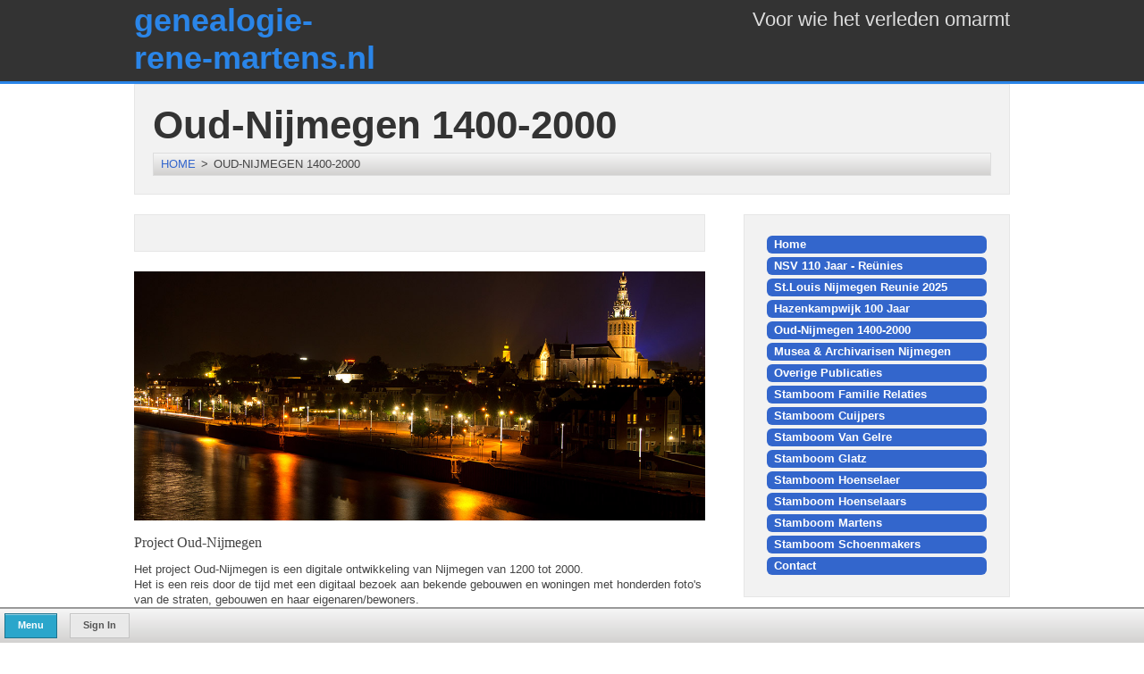

--- FILE ---
content_type: text/html; charset=UTF-8
request_url: https://www.genealogie-rene-martens.nl/index.php/oud-nijmegen/
body_size: 2931
content:
<!DOCTYPE html>

<!-- paulirish.com/2008/conditional-stylesheets-vs-css-hacks-answer-neither/ -->
<!--[if lt IE 7]> <html class="no-js lt-ie9 lt-ie8 lt-ie7" lang="en"> <![endif]-->
<!--[if IE 7]>    <html class="no-js lt-ie9 lt-ie8" lang="en"> <![endif]-->
<!--[if IE 8]>    <html class="no-js lt-ie9" lang="en"> <![endif]-->
<!--[if gt IE 8]><!--> 
<html lang="en"> <!--<![endif]-->
	<head>
		
<meta http-equiv="content-type" content="text/html; charset=UTF-8" />
<title>genealogie-rene-martens.nl :: Oud-Nijmegen 1400-2000</title>
<meta name="description" content="" />
<meta name="generator" content="concrete5 - 5.6.3.1" />
<script type="text/javascript">
var CCM_DISPATCHER_FILENAME = '/index.php';var CCM_CID = 157;var CCM_EDIT_MODE = false;var CCM_ARRANGE_MODE = false;var CCM_IMAGE_PATH = "/concrete/images";
var CCM_TOOLS_PATH = "/index.php/tools/required";
var CCM_BASE_URL = "https://www.genealogie-rene-martens.nl";
var CCM_REL = "";

</script>

<link rel="stylesheet" type="text/css" href="/concrete/css/ccm.base.css" />
<script type="text/javascript" src="/concrete/js/jquery.js"></script>
<script type="text/javascript" src="/concrete/js/ccm.base.js"></script>
		<!-- Mobile Specific Metas
  ================================================== -->
	<meta name="viewport" content="width=device-width, initial-scale=1, maximum-scale=1">
	
		<link rel="stylesheet" type="text/css" media="all" href="/files/cache/css/foundation/typography.css"  />
		<link rel="stylesheet" type="text/css" media="all" href="/files/cache/css/foundation/css/foundation.css"  />
		<link rel="stylesheet" type="text/css" media="all" href="/files/cache/css/foundation/css/app.css"  />
  <!-- IE Fix for HTML5 Tags -->
  <!--[if lt IE 9]>
    <script src="http://html5shiv.googlecode.com/svn/trunk/html5.js"></script>
  <![endif]-->
		<script type="text/javascript" src="/packages/foundation/themes/foundation/js/modernizr.foundation.js"></script>
		<script type="text/javascript" src="/packages/foundation/themes/foundation/js/jquery.fitvids.js"></script>
	</head>

<body>
<div id="header-bar">
<div class="container">
	<div class="row">
		<div class="four columns">
			<h1 class="logo">
        		<a href="/" title="genealogie-rene-martens.nl">genealogie-rene-martens.nl</a>
			</h1>
		</div>
		<div class="eight columns hide-on-phones">
			<h3 class="slogan">Voor wie het verleden omarmt</h3>
		</div>
	</div>
</div>
</div>
<div class="container">

	<div class="row">
		<div class="twelve columns">
			<div class="foundation-header panel">
			<h1>Oud-Nijmegen 1400-2000</h1>			<h4></h4>			<div class="breadcrumbs"><a href="/" target="_self">Home</a> <span class="ccm-autonav-breadcrumb-sep">&gt;</span> Oud-Nijmegen 1400-2000</div>			</div>
		</div>
	</div>
<!-- END HEADER -->

<div class="row">
	<div class="eight columns">
		<div class="panel">
					</div>
		<p><img src="/files/9515/5939/3570/Nijmegen-1.jpg" alt="Nijmegen-1.jpg" width="1130" height="494" /></p><p><span style="font-family: arial black,avant garde; font-size: medium;"><strong>Project Oud-Nijmegen</strong></span></p>
<p><span style="font-size: small;">Het project Oud-Nijmegen is een digitale ontwikkeling van Nijmegen van 1200 tot 2000.</span><br /><span style="font-size: small;">Het is een reis door de tijd met een digitaal bezoek aan bekende gebouwen en woningen met honderden foto's van de straten, gebouwen en haar eigenaren/bewoners.</span></p>
<p><span style="font-size: small;">Voor al het materiaal blijven wij op zoek naar alles over oud-Nijmegen en natuurlijk zoeken wij sponsors om dit omvangrijke project mogelijk te maken.</span></p>
<p><span style="font-size: small;">Samen met de programmeurs van Google wordt de visualisatie gerealiseerd op basis van gegevens van het Nijmeegs Archief en de Historische Atlas.</span><br /><span style="font-size: small;">Daarnaast zijn boeken over de Nijmeegse geschiedenis een belangrijk bron van informatie.</span></p>
<p><span style="font-size: small;">Over Nijmegen zijn veel websites al beschikbaar, zie onderstaande lijst.</span></p><p><span style="font-family: arial black,avant garde; text-decoration: underline;"><strong>De Straten en Gasjes</strong></span></p>
<p><span style="font-size: small;">Momenteel worden de onderstaande straatjes onderzocht en in beeld gebracht. Mocht er sprake zijn van bekende auteursrechten wordt de bron vermeld. Mogelijk niet vermelde rechten verzoeken wij u aan het projectteam te melden zodat dit kan worden gecorrigeerd.</span><br /><span style="font-size: small;">Redactie: <a href="mailto:ramhgoc@gmail.com">ramhgoc@gmail.com</a></span></p>
<p><span style="font-size: small;">Klik op de naam voor het dossier hiernaast.</span></p>
<p><span style="font-size: small;"><strong>Hunnerweg.</strong><br /></span></p><p><span style="font-family: arial black,avant garde;"><strong>Oud -Nijmegen Websites</strong></span></p>
<p><span style="font-size: small;">Kasteel Hallo - Lindenberg 1856-1954.</span></p>
<p><span style="font-size: small;">Noviomagus.nl<br /></span></p>	</div>
	<div class="four columns">
		<div class="nav panel hide-on-phones">
			<ul class="nav"><li class=""><a href="/" target="_self" class="">Home</a></li><li class=""><a href="/index.php/nieuws/" target="_self" class="">NSV 110 jaar - Reünies</a></li><li class=""><a href="/index.php/stlouis-nijmegen-reunie-2025/" target="_self" class="">St.Louis Nijmegen Reunie 2025</a></li><li class=""><a href="/index.php/de-hazenkamp/" target="_self" class="">Hazenkampwijk 100 jaar</a></li><li class="nav-selected nav-path-selected"><a href="/index.php/oud-nijmegen/" target="_self" class="nav-selected nav-path-selected">Oud-Nijmegen 1400-2000</a></li><li class=""><a href="/index.php/musea-archivarissen/" target="_self" class="">Musea & Archivarisen Nijmegen</a></li><li class=""><a href="/index.php/publicaties/" target="_self" class="">Overige Publicaties</a></li><li class=""><a href="/index.php/familie/" target="_self" class="">Stamboom Familie Relaties</a></li><li class=""><a href="/index.php/stamboom-cuijpers/" target="_self" class="">Stamboom Cuijpers</a></li><li class=""><a href="/index.php/stamboek-dossiers/" target="_self" class="">Stamboom Van Gelre</a></li><li class=""><a href="/index.php/stamboek-glatz/" target="_self" class="">Stamboom Glatz</a></li><li class=""><a href="/index.php/stamboek-honselaer/" target="_self" class="">Stamboom Hoenselaer</a></li><li class=""><a href="/index.php/stamboek-hoenselaars/" target="_self" class="">Stamboom Hoenselaars</a></li><li class=""><a href="/index.php/stamboek-martens/" target="_self" class="">Stamboom Martens</a></li><li class=""><a href="/index.php/stamboek-schoenmakers/" target="_self" class="">Stamboom Schoenmakers</a></li><li class=""><a href="/index.php/contact/" target="_self" class="">Contact</a></li></ul>		</div><!-- nav ends -->
		<p><span style="color: #000080; font-family: arial black,avant garde; font-size: medium; text-decoration: underline;"><strong>Dossiers Oud-Nijmegen</strong></span></p>
<ul>
<li><span style="color: #000080; font-family: arial black,avant garde; font-size: medium;">Hoogstraat</span></li>
<li><a title="Lange Baan 1.4 190701.pdf" href="/index.php/download_file/view/613/157/"><span style="color: #ff0000; font-family: arial black,avant garde; font-size: medium;">Lange Baan</span></a></li>
<li><a title="Rozemarijngas 1.2 190623.pdf" href="/index.php/download_file/view/612/157/"><span style="color: #ff0000; font-family: arial black,avant garde; font-size: medium;">Rozemarijngas</span></a></li>
<li><a title="Voerweg 1.8 190620.pdf" href="/index.php/download_file/view/610/157/"><span style="color: #ff0000; font-family: arial black,avant garde; font-size: medium;">Voerweg</span></a></li>
</ul>	</div>
</div>
<div class="row">
	<div class="twelve columns">
			</div>
</div>
</div><!-- End page content container -->
<!-- BEGIN FOOTER AREA -->
<div id="footer">
<div class="container">
	<div class="row">
		<div class="eight columns footer">
					</div>
		<div class="four columns footer">
					</div>
	</div>
	<div class="row">
		<div class="twelve columns">
			<p>&copy; 2026 genealogie-rene-martens.nl. All rights reserved.</p>
		</div>
	</div>
</div>
</div><!-- End Footer -->
<!-- Simple Modal Menu -->
<div id="navModal" class="reveal-modal">
		<h4>genealogie-rene-martens.nl Navigation</h4><hr />
		<ul class="nav"><li class=""><a href="/" target="_self" class="">Home</a></li><li class=""><a href="/index.php/nieuws/" target="_self" class="">NSV 110 jaar - Reünies</a></li><li class=""><a href="/index.php/stlouis-nijmegen-reunie-2025/" target="_self" class="">St.Louis Nijmegen Reunie 2025</a></li><li class=""><a href="/index.php/de-hazenkamp/" target="_self" class="">Hazenkampwijk 100 jaar</a></li><li class="nav-selected nav-path-selected"><a href="/index.php/oud-nijmegen/" target="_self" class="nav-selected nav-path-selected">Oud-Nijmegen 1400-2000</a></li><li class=""><a href="/index.php/musea-archivarissen/" target="_self" class="">Musea & Archivarisen Nijmegen</a></li><li class=""><a href="/index.php/publicaties/" target="_self" class="">Overige Publicaties</a></li><li class=""><a href="/index.php/familie/" target="_self" class="">Stamboom Familie Relaties</a></li><li class=""><a href="/index.php/stamboom-cuijpers/" target="_self" class="">Stamboom Cuijpers</a></li><li class=""><a href="/index.php/stamboek-dossiers/" target="_self" class="">Stamboom Van Gelre</a></li><li class=""><a href="/index.php/stamboek-glatz/" target="_self" class="">Stamboom Glatz</a></li><li class=""><a href="/index.php/stamboek-honselaer/" target="_self" class="">Stamboom Hoenselaer</a></li><li class=""><a href="/index.php/stamboek-hoenselaars/" target="_self" class="">Stamboom Hoenselaars</a></li><li class=""><a href="/index.php/stamboek-martens/" target="_self" class="">Stamboom Martens</a></li><li class=""><a href="/index.php/stamboek-schoenmakers/" target="_self" class="">Stamboom Schoenmakers</a></li><li class=""><a href="/index.php/contact/" target="_self" class="">Contact</a></li></ul>		<a class="close-reveal-modal">&#215;</a>
		<ul class="button-group rounded">
			<li><a href="#" id="mobileNav" data-reveal-id="expnavModal" class="button rounded">Expanded Menu</a></li>
			<li><a href="#" id="mobileNav" data-reveal-id="sitemapModal" class="button rounded">Full Site Map</a></li>
		</ul>
</div>
<!-- End Simple Modal Menu -->
<!-- Expanded Modal Menu -->
<div id="expnavModal" class="reveal-modal">
		<h4>genealogie-rene-martens.nl Expanded Navigation</h4><hr />
		<ul class="nav"><li class=""><a href="/" target="_self" class="">Home</a></li><li class=""><a href="/index.php/nieuws/" target="_self" class="">NSV 110 jaar - Reünies</a><ul><li class=""><a href="/index.php/nieuws/nsv-namenlijst-leerlingen/" target="_self" class="">NSV Namenlijst Leerlingen</a></li><li class=""><a href="/index.php/nieuws/jicin-meetings-2017/" target="_self" class="">Jicin meeting 2017</a></li></ul></li><li class=""><a href="/index.php/stlouis-nijmegen-reunie-2025/" target="_self" class="">St.Louis Nijmegen Reunie 2025</a></li><li class=""><a href="/index.php/de-hazenkamp/" target="_self" class="">Hazenkampwijk 100 jaar</a></li><li class="nav-selected nav-path-selected"><a href="/index.php/oud-nijmegen/" target="_self" class="nav-selected nav-path-selected">Oud-Nijmegen 1400-2000</a></li><li class=""><a href="/index.php/musea-archivarissen/" target="_self" class="">Musea & Archivarisen Nijmegen</a></li><li class=""><a href="/index.php/publicaties/" target="_self" class="">Overige Publicaties</a></li><li class=""><a href="/index.php/familie/" target="_self" class="">Stamboom Familie Relaties</a></li><li class=""><a href="/index.php/stamboom-cuijpers/" target="_self" class="">Stamboom Cuijpers</a><ul><li class=""><a href="/index.php/stamboom-cuijpers/cuijpers-generatie-i-v/" target="_self" class="">Cuijpers Generatie I - V</a></li></ul></li><li class=""><a href="/index.php/stamboek-dossiers/" target="_self" class="">Stamboom Van Gelre</a><ul><li class=""><a href="/index.php/stamboek-dossiers/graven-van-wassenberg/" target="_self" class="">Stamboom Van Wassenberg</a></li><li class=""><a href="/index.php/stamboek-dossiers/stamboek-van-gelre/" target="_self" class="">Stamboom Van Gelre</a></li><li class=""><a href="/index.php/stamboek-dossiers/stamboek-van-egmont/" target="_self" class="">Stamboom Van Egmont</a></li></ul></li><li class=""><a href="/index.php/stamboek-glatz/" target="_self" class="">Stamboom Glatz</a><ul><li class=""><a href="/index.php/stamboek-glatz/grafen-von-glatz/" target="_self" class="">Grafen von Glatz</a></li><li class=""><a href="/index.php/stamboek-glatz/die-glatz-verein/" target="_self" class="">Die Glatz Verein</a></li><li class=""><a href="/index.php/stamboek-glatz/glatz-und-uhren-herstellung/" target="_self" class="">Glatz und Uhren herstellung</a></li><li class=""><a href="/index.php/stamboek-glatz/archivar-robert-glatz/" target="_self" class="">Archivar Robert Glatz</a></li><li class=""><a href="/index.php/stamboek-glatz/glatz-die-niederlanden/" target="_self" class="">Glatz in die Niederlanden</a></li><li class=""><a href="/index.php/stamboek-glatz/glatz-im-pfalz-und-amerika/" target="_self" class="">Glatz im Pfalz und Amerika</a></li><li class=""><a href="/index.php/stamboek-glatz/glatz-im-bohmischen-erzgebirge/" target="_self" class="">Glatz im böhmischen Erzgebirge</a></li></ul></li><li class=""><a href="/index.php/stamboek-honselaer/" target="_self" class="">Stamboom Hoenselaer</a></li><li class=""><a href="/index.php/stamboek-hoenselaars/" target="_self" class="">Stamboom Hoenselaars</a></li><li class=""><a href="/index.php/stamboek-martens/" target="_self" class="">Stamboom Martens</a><ul><li class=""><a href="/index.php/stamboek-martens/genealogie-martens-1759/" target="_self" class="">Genealogie Martens 1759</a></li><li class=""><a href="/index.php/stamboek-martens/martens-generatie-vi/" target="_self" class="">Genealogie Martens 1949</a></li></ul></li><li class=""><a href="/index.php/stamboek-schoenmakers/" target="_self" class="">Stamboom Schoenmakers</a></li><li class=""><a href="/index.php/contact/" target="_self" class="">Contact</a></li></ul>		<a class="close-reveal-modal">&#215;</a>
		<ul class="button-group rounded">
			<li><a href="#" id="mobileNav" data-reveal-id="navModal" class="button rounded">Simple Menu</a></li>
			<li><a href="#" id="mobileNav" data-reveal-id="sitemapModal" class="button rounded">Full Site Map</a></li>
		</ul>
</div>
<!-- End Expanded Modal Menu -->
<!-- Full Sitemap Modal Menu -->
<div id="sitemapModal" class="reveal-modal">
		<h4>genealogie-rene-martens.nl Site Map</h4><hr />
		<ul class="nav"><li class=""><a href="/" target="_self" class="">Home</a></li><li class=""><a href="/index.php/nieuws/" target="_self" class="">NSV 110 jaar - Reünies</a><ul><li class=""><a href="/index.php/nieuws/nsv-namenlijst-leerlingen/" target="_self" class="">NSV Namenlijst Leerlingen</a></li><li class=""><a href="/index.php/nieuws/jicin-meetings-2017/" target="_self" class="">Jicin meeting 2017</a></li></ul></li><li class=""><a href="/index.php/stlouis-nijmegen-reunie-2025/" target="_self" class="">St.Louis Nijmegen Reunie 2025</a></li><li class=""><a href="/index.php/de-hazenkamp/" target="_self" class="">Hazenkampwijk 100 jaar</a></li><li class="nav-selected nav-path-selected"><a href="/index.php/oud-nijmegen/" target="_self" class="nav-selected nav-path-selected">Oud-Nijmegen 1400-2000</a></li><li class=""><a href="/index.php/musea-archivarissen/" target="_self" class="">Musea & Archivarisen Nijmegen</a></li><li class=""><a href="/index.php/publicaties/" target="_self" class="">Overige Publicaties</a></li><li class=""><a href="/index.php/familie/" target="_self" class="">Stamboom Familie Relaties</a></li><li class=""><a href="/index.php/stamboom-cuijpers/" target="_self" class="">Stamboom Cuijpers</a><ul><li class=""><a href="/index.php/stamboom-cuijpers/cuijpers-generatie-i-v/" target="_self" class="">Cuijpers Generatie I - V</a></li></ul></li><li class=""><a href="/index.php/stamboek-dossiers/" target="_self" class="">Stamboom Van Gelre</a><ul><li class=""><a href="/index.php/stamboek-dossiers/graven-van-wassenberg/" target="_self" class="">Stamboom Van Wassenberg</a></li><li class=""><a href="/index.php/stamboek-dossiers/stamboek-van-gelre/" target="_self" class="">Stamboom Van Gelre</a></li><li class=""><a href="/index.php/stamboek-dossiers/stamboek-van-egmont/" target="_self" class="">Stamboom Van Egmont</a></li></ul></li><li class=""><a href="/index.php/stamboek-glatz/" target="_self" class="">Stamboom Glatz</a><ul><li class=""><a href="/index.php/stamboek-glatz/grafen-von-glatz/" target="_self" class="">Grafen von Glatz</a></li><li class=""><a href="/index.php/stamboek-glatz/die-glatz-verein/" target="_self" class="">Die Glatz Verein</a></li><li class=""><a href="/index.php/stamboek-glatz/glatz-und-uhren-herstellung/" target="_self" class="">Glatz und Uhren herstellung</a></li><li class=""><a href="/index.php/stamboek-glatz/archivar-robert-glatz/" target="_self" class="">Archivar Robert Glatz</a></li><li class=""><a href="/index.php/stamboek-glatz/glatz-die-niederlanden/" target="_self" class="">Glatz in die Niederlanden</a></li><li class=""><a href="/index.php/stamboek-glatz/glatz-im-pfalz-und-amerika/" target="_self" class="">Glatz im Pfalz und Amerika</a></li><li class=""><a href="/index.php/stamboek-glatz/glatz-im-bohmischen-erzgebirge/" target="_self" class="">Glatz im böhmischen Erzgebirge</a></li></ul></li><li class=""><a href="/index.php/stamboek-honselaer/" target="_self" class="">Stamboom Hoenselaer</a></li><li class=""><a href="/index.php/stamboek-hoenselaars/" target="_self" class="">Stamboom Hoenselaars</a></li><li class=""><a href="/index.php/stamboek-martens/" target="_self" class="">Stamboom Martens</a><ul><li class=""><a href="/index.php/stamboek-martens/genealogie-martens-1759/" target="_self" class="">Genealogie Martens 1759</a></li><li class=""><a href="/index.php/stamboek-martens/martens-generatie-vi/" target="_self" class="">Genealogie Martens 1949</a></li></ul></li><li class=""><a href="/index.php/stamboek-schoenmakers/" target="_self" class="">Stamboom Schoenmakers</a></li><li class=""><a href="/index.php/contact/" target="_self" class="">Contact</a></li></ul>		<a class="close-reveal-modal">&#215;</a>
		<ul class="button-group rounded">
			<li><a href="#" id="mobileNav" data-reveal-id="navModal" class="button rounded">Simple Menu</a></li>
			<li><a href="#" id="mobileNav" data-reveal-id="expnavModal" class="button rounded">Expanded Menu</a></li>
		</ul>
</div>
<!-- End Sitemap Modal Menu -->

<!-- Sticky footer (enabled or disabled in dashboard) -->
	<div class="sticky" style="display: block;"><div class="sticky-content"><p><a href="#" id="mobileNav" data-reveal-id="navModal" class="small nice button">Menu</a>				<a class="secondary small button" href="/index.php/login/">Sign In</a>
		</p></div></div><!-- End sticky footer --> 
<script>
	//$(".columns").fitVids();
	$(".container").fitVids();
</script>
<script type="text/javascript" src="/packages/foundation/themes/foundation/js/foundation.min.js"></script>
<script type="text/javascript" src="/packages/foundation/themes/foundation/js/foundation.app.js"></script>
</body>
</html>

--- FILE ---
content_type: text/css
request_url: https://www.genealogie-rene-martens.nl/files/cache/css/foundation/typography.css
body_size: 896
content:
body {
	/* customize_background */background-color: #ffffff;/* customize_background */
	/* customize_body */color: #444444;/* customize_body */
	/* customize_body */font: normal normal 12px helvetica;/* customize_body */
}

h1, h2, h3, h4, h5, h6 { font-family: "Helvetica Neue", "Helvetica", Helvetica, Arial, sans-serif; font-weight: bold; text-rendering: optimizeLegibility; }
h1 a, h2 a, h3 a, h4 a, h5 a, h6 a { font-weight: inherit; }
	.container h1, h1 { font-size: 44px; margin: 0px; padding: 0; line-height: 50px; }
	.container h2, h2{ font-size: 37px; margin: 0px; padding: 0; line-height: 39px; }
	.container h3, h3 { font-size: 27px; margin: 0px; padding: 0; line-height: 33px; }
	.container h4, h4 { font-size: 23px; margin: 0px; padding: 0; line-height: 29px; }
	.container h5 { font-size: 17px; font-weight: normal; padding: 0; margin: 0px; line-height: 1.1; }
	.container h6 { font-size: 14px; font-weight: normal; }

	.container p { font-size: 13px; line-height: 17px; margin: 0 0 12px 0px; }
	p img { margin: 0; }
	p.lead { font-size: 18px; line-height: 1.5;  }
	
	em, i { font-style: italic; line-height: inherit; }
	strong, b { font-weight: bold; line-height: inherit; }
	small { font-size: 60%; line-height: inherit; }
	
	h1 small, h2 small, h3 small, h4 small, h5 small { font-size: 60%; color: #6f6f6f; line-height: 0; }

aside p { font-size: 13px; line-height: 1.35; font-style: italic; }

hr { border: solid #ddd; border-width: 1px 0 0; clear: both; margin: 22px 0 21px; height: 0; }
.subheader { line-height: 1.3; color: #6f6f6f; font-weight: 300; margin-bottom: 17px; }
em, i { font-style: italic; line-height: inherit; }
strong, b { font-weight: bold; line-height: inherit; }
small { font-size: 60%; line-height: inherit; }
code { font-weight: bold; background: #ffff99; }

p { font-size: 13px; line-height: 17px; margin: 0 0 12px 0px; }
p img { margin: 0; }
p.lead { font-size: 18px; line-height: 1.5;  }
	
/* Blockquotes ---------------------- */
blockquote, blockquote p { line-height: 1.5; color: #6f6f6f; }
blockquote { margin: 0 0 17px; padding: 9px 20px 0 19px; border-left: 1px solid #ddd; }
blockquote cite { display: block; font-size: 13px; color: #555555; }
blockquote cite:before { content: "\2014 \0020"; }
blockquote cite a, blockquote cite a:visited { color: #555555; }

abbr, acronym { text-transform: uppercase; font-size: 90%; color: #222222; border-bottom: 1px solid #ddd; cursor: help; }
abbr { text-transform: none; }

.container a, .sticky-content p a, .container a:visited, .sticky-content p a:visited {
	/* customize_link */color: #3366cc;/* customize_link */
}
.sticky .sticky-content p a.button, .container p a.button, .sticky .sticky-content p a.button:visited, .container p a.button:visited { color: #fff; }
.container p a.button.secondary, .container p a.button.secondary:visited { color: #1d1d1d; }
.sticky .sticky-content p a.button.secondary, .sticky .sticky-content p a.button.secondary:visited { color: #555; }
.container a:hover, .container a:focus {
	/* customize_link_hover */color: #336699;/* customize_link_hover */
}
.container { 
	/* customize_Container_Background */background-color: #ffffff;/* customize_Container_Background */
}
h1.logo a, h1.logo a:visited {
	/* customize_header_logo */color: #2a85e8;/* customize_header_logo */
}
h3.slogan {
	/* customize_Slogan_Color */color: #ddd;/* customize_Slogan_color */
}
#header-bar { 
	/* customize_Header_Bar */background-color: #333;/* customize_Header_Bar */
}
.foundation-header h1 {
	/* customize_Page_Title */color: #333;/* customize_Page_Title */
}
.foundation-header h4 {
	/* customize_Page_Description */color: #666;/* customize_Page_Description */
}
#footer { 
	/* customize_Footer */background-color: #ddd;/* customize_Footer */
}
	/* customize_miscellaneous */ /* customize_miscellaneous */



--- FILE ---
content_type: text/css
request_url: https://www.genealogie-rene-martens.nl/files/cache/css/foundation/css/foundation.css
body_size: 10169
content:
/* Foundation v2.2 http://foundation.zurb.com */
/* Artfully Masterminded by ZURB */
/*======================
* Modified by Growth Curve for integration with Concrete5 CMS
* Foundation Theme
* www.growthcurve.biz
*/

/* -------------------------------------------------- 
    Table of Contents
-----------------------------------------------------
:: Reset & Standards
:: Links
:: Lists
:: Tables
:: Misc
*/


/*	--------------------------------------------------
	:: Global Reset & Standards
	-------------------------------------------------- */
	
	/* 
		Eric Meyer's CSS Reset
		http://meyerweb.com/eric/tools/css/reset/ 
		v2.0 | 20110126
   		License: none (public domain)
	*/
	
	html, body, div, span, applet, object, iframe, cite, code,
	del, dfn, em, img, ins, kbd, q, s, samp,
	small, strike, strong, sub, sup, tt, var,
	b, u, i, center,
	dl, dt, dd, ol, ul, li,
	fieldset, form, label, legend,
	table, caption, tbody, tfoot, thead, tr, th, td,
	article, aside, canvas, details, embed, 
	figure, figcaption, footer, header, hgroup, 
	menu, nav, output, ruby, section, summary,
	time, mark, audio, video {
		margin: 0;
		padding: 0;
		border: 0;
		font: inherit;
		vertical-align: baseline;
	}
	/* HTML5 display-role reset for older browsers */
	article, aside, details, figcaption, figure, 
	footer, header, hgroup, menu, nav, section {
		display: block;
	}
	body {
		line-height: 1;
	}
	ol, ul {
		list-style: none;
	}
	blockquote, q {
		quotes: none;
	}
	blockquote:before, blockquote:after,
	q:before, q:after {
		content: '';
		content: none;
	}
	table {
		border-collapse: collapse;
		border-spacing: 0;
	}
	body { background: #fff; font-family: "Helvetica Neue", "HelveticaNeue", Helvetica, Arial, "Lucida Grande", sans-serif; font-size: 13px; line-height: 18px; -webkit-font-smoothing: antialiased; }
	
	iframe, embed, object { z-index: inherit !important; } /* force embedded objects to inherit their current z-index layer */
	
	.foundation-header h1 { padding: 0; margin: 0; }
	.foundation-header h4 { padding: 0; margin: 0 0 6px 0; }
	#header-bar { border-bottom: 3px solid #2a85e8; }
	.sticky { display: none; width: 100%; position: fixed; z-index: 4; bottom: 0; padding: 0; margin: 0;
		background-color: #ededed;
		background-image: -webkit-gradient(linear, left top, left bottom, from(#f6f6f6), to(#d2d1d0)); /* Saf4+, Chrome */
		background-image: -webkit-linear-gradient(top, #f6f6f6, #d2d1d0); /* Chrome 10+, Saf5.1+, iOS 5+ */
		background-image:    -moz-linear-gradient(top, #f6f6f6, #d2d1d0); /* FF3.6 */
		background-image:     -ms-linear-gradient(top, #f6f6f6, #d2d1d0); /* IE10 */
		background-image:      -o-linear-gradient(top, #f6f6f6, #d2d1d0); /* Opera 11.10+ */
		background-image:         linear-gradient(top, #f6f6f6, #d2d1d0);
		-pie-background:          linear-gradient(top, #f6f6f6, #d2d1d0); /* IE6-IE9 */
		border-top: 2px solid #999;	
		font-size: 13px; }
	.sticky .sticky-content { display: block; position: relative; margin: 0 auto;}
	.sticky .sticky-content p { line-height: 1.0em; padding; 0; margin: 0; }
	.sticky .sticky-content .button { margin: 5px; }
	div#ccm-highlighter {z-index:4!important;} /* Hack for making z-index area editable */
	#footer { margin: 8px 0 130px 0; border-top: 2px solid #ccc; border-bottom: 3px solid #ccc; padding: 10px 0 0 0; }
	#header-bar .container, #footer .container { background: transparent; }

/* #Logo & Slogan
================================================== */
	h1.logo {
		float: left; position: relative;
		padding: 2px 10px 5px 0px;
		margin: 0px;
		border-bottom: 0;
		font-family: trebuchet ms, tahoma, arial, sans-serif; font-size: 36px; line-height: 42px;
	}
	h1.logo p { padding: 0; margin: 0; }
	
	h3.slogan { text-align: right; padding-top:8px; font-weight: normal; font-family: tahoma, arial, sans-serif; font-size: 22px; line-height: 28px; }
	
/*	#Links
==================================================== */
	a { text-decoration: none; line-height: inherit; }
	a:focus { outline: none; }
	p a, p a:visited { line-height: inherit; }
	

/* #Lists
================================================== */
	ul, ol { margin-bottom: 20px; }
	ul { list-style: disc inside; }
	ol { list-style: decimal; }
	ol, ul.square, ul.circle, ul.disc { margin-left: 30px; }
	ul.square { list-style: square outside; }
	ul.circle { list-style: circle outside; }
	ul.disc { list-style: disc outside; }
	ul ul, ul ol,
	ol ol, ol ul { margin: 4px 0 5px 30px; font-size: 90%;  }
	ul ul li, ul ol li,
	ol ol li, ol ul li { margin-bottom: 6px; }
	li { line-height: 1.1em; margin-bottom: 4px; }
	li p { line-height: 21px; }
	

/*	--------------------------------------------------
	:: Tables
	-------------------------------------------------- */
	.container table { background: inherit; -moz-border-radius: 3px; -webkit-border-radius: 3px; border-radius: 3px; margin: 0 0 18px; border: 1px solid #ddd;  }
	
	.container table thead, .container table tfoot { background: #f5f5f5; }
	.container table thead tr th,
	.container table tfoot tr th,
	.container table tbody tr td,
	.container table tr td,
	.container table tfoot tr td { font-size: 12px; line-height: 18px; text-align: left; }
	.container table thead tr th,
	.container table tfoot tr td { padding: 8px 10px 9px; font-size: 14px; font-weight: bold; color: #222; }
	.container table thead tr th:first-child, .container table tfoot tr td:first-child { border-left: none; }
	.container table thead tr th:last-child, .container table tfoot tr td:last-child { border-right: none; }

	.container table tbody tr td { color: #333; padding: 9px 10px; vertical-align: top; border: none; }

/* -------------------------------------------------- 
	:: Misc
---------------------------------------------------*/
	.left        { float: left; }
	.right       { float: right; }
	.text-left   { text-align: left; }
	.text-right  { text-align: right; }
	.text-center { text-align: center; }
	.hide        { display: none; }
	.highlight   { background: #ff0; }
	
	
/* #Navigation
================================================== */
	.nav { display: block;
		position: relative;
		margin: 0; padding: 0;
	}
	.nav ul.nav { display: inline; }
	.nav ul.nav li { display: block; }
	
	ul.nav {
		padding: 5px 10px 5px 10px;
		margin: 10px 0 0 0;
		list-style: none;
		border: none;
		font-weight: bold;
		background: transparent; 
		display: block;
		text-transform: uppercase;
	}
	ul.nav li { padding: 0px 0px 6px 0px; }

	ul.nav li a { 
		background: #3366cc;
		-webkit-border-radius: 6px;
        -moz-border-radius: 6px;
        border-radius: 6px;
        behavior: url(/packages/foundation/themes/foundation/border-radius.htc);
	}

.nav ul {
	margin: 0;
	padding: 0;
	list-style: none;
	text-transform: capitalize;
}
.nav ul li {
	list-style: none inside;
	display: block;
	margin-top: 3px;
	padding: 0px 5px 0px 5px;
}
.nav ul li ul li a, .nav ul li ul li a:visited { 
	color: #fff;
	background: #336699;
	margin-top: 5px;
}

.nav a, .nav a:visited {
	display: block;
	color: #FFF;
	padding: 3px 6px 3px 8px;
	text-decoration: none;
	font-weight: bold;
}

	.nav a:hover { background-color: #666; color: #FFF; }

	.nav li li a {
		display: block;
		list-style: none;
		color: #FFF;
		background: #6699cc;
		padding: 3px 3px 3px 6px;
		text-decoration: none;
		-webkit-border-radius: 6px;
        -moz-border-radius: 6px;
        border-radius: 6px;
        behavior: url(/packages/foundation/themes/foundation/border-radius.htc);
	}
	
	.sidebar .nav { 
		list-style: none;
		border: none;
		font-weight: bold;
		padding: 8px;
		margin: 0; background: #ccc;
		-webkit-border-radius: 5px;
        -moz-border-radius: 5px;
        border-radius: 5px;
		behavior: url(/packages/foundation/themes/foundation/border-radius.htc);
	}

/* --------------------------------------------------
	:: Grid
	
	This is the mobile-friendly, responsive grid that
	lets Foundation work much of its magic.
	
	-------------------------------------------------- */

	.container { padding: 0 20px;}
	
	.row { width: 100%; max-width: 980px; min-width: 727px; margin: 0 auto; }
	/* To fix the grid into a certain size, set max-width to width */
	.row .row { min-width: 0; }
	
	.column, .columns { margin-left: 4.4%; float: left; min-height: 1px; position: relative; }
	.column:first-child, .columns:first-child { margin-left: 0; }
	[class*="column"] + [class*="column"]:last-child { float: right; }
	
	.row .one 		{ width: 4.3%; }
	.row .two 		{ width: 13%; }
	.row .three 	{ width: 21.679%; }
	.row .four 		{ width: 30.37%; }
	.row .five 		{ width: 39.1%; }
	.row .six 		{ width: 47.8%; }
	.row .seven 	{ width: 56.5%; }
	.row .eight 	{ width: 65.2%; }
	.row .nine 		{ width: 73.9%; }
	.row .ten 		{ width: 82.6%; }
	.row .eleven 	{ width: 91.3%; }
	.row .twelve 	{ width: 100%; }
	
	.row .offset-by-one 	{ margin-left: 13.1%;  }
	.row .offset-by-two 	{ margin-left: 21.8%;  }
	.row .offset-by-three 	{ margin-left: 30.5%;  }
	.row .offset-by-four 	{ margin-left: 39.2%;  }
	.row .offset-by-five 	{ margin-left: 47.9%;  }
	.row .offset-by-six 	{ margin-left: 56.6%;  }
	.row .offset-by-seven 	{ margin-left: 65.3%;  }
	.row .offset-by-eight 	{ margin-left: 74.0%;  }
	.row .offset-by-nine 	{ margin-left: 82.7%;  }
	.row .offset-by-ten 	{ margin-left: 91.4%;  }
	
	.row .centered { float: none; margin: 0 auto; }

	.row .offset-by-one:first-child 	{ margin-left: 8.7%;  }
	.row .offset-by-two:first-child 	{ margin-left: 17.4%;  }
	.row .offset-by-three:first-child 	{ margin-left: 26.1%;  }
	.row .offset-by-four:first-child 	{ margin-left: 34.8%;  }
	.row .offset-by-five:first-child 	{ margin-left: 43.5%;  }
	.row .offset-by-six:first-child 	{ margin-left: 52.2%;  }
	.row .offset-by-seven:first-child 	{ margin-left: 60.9%;  }
	.row .offset-by-eight:first-child 	{ margin-left: 69.6%;  }
	.row .offset-by-nine:first-child 	{ margin-left: 78.3%;  }
	.row .offset-by-ten:first-child 	{ margin-left: 87%;  }
	.row .offset-by-eleven:first-child 	{ margin-left: 95.7%;  }
	
	/* Source Ordering */
	.push-two 		{ left: 17.4% }
	.push-three 	{ left: 26.1%; }
	.push-four 		{ left: 34.8%; }
	.push-five 		{ left: 43.5%; }
	.push-six 		{ left: 52.2%; }
	.push-seven 	{ left: 60.9%; }
	.push-eight 	{ left: 69.6%; }
	.push-nine 		{ left: 78.3%; }
	.push-ten 		{ left: 87%; }
	
	.pull-two 		{ right: 17.4% }
	.pull-three 	{ right: 26.1%; }
	.pull-four 		{ right: 34.8%; }
	.pull-five 		{ right: 43.5%; }
	.pull-six 		{ right: 52.2%; }
	.pull-seven 	{ right: 60.9%; }
	.pull-eight 	{ right: 69.6%; }
	.pull-nine 		{ right: 78.3%; }
	.pull-ten 		{ right: 87%; }
	
	
	img, object, embed { max-width: 100%; height: auto; }
	img { -ms-interpolation-mode: bicubic; }
	#map_canvas img, .map_canvas img {max-width: none!important;}
	 
	 /* Nicolas Gallagher's micro clearfix */
	 .row:before, .row:after, .clearfix:before, .clearfix:after { content:""; display:table; }
	 .row:after, .clearfix:after { clear: both; }
	 .row, .clearfix { zoom: 1; }
	 
	 
	
	
/*	--------------------------------------------------
	:: Block grids
	
	These are 2-up, 3-up, 4-up and 5-up ULs, suited
	for repeating blocks of content. Add 'mobile' to
	them to switch them just like the layout grid
	(one item per line) on phones
	
	For IE7/8 compatibility block-grid items need to be
	the same height. You can optionally uncomment the
	lines below to support arbitrary height, but know
	that IE7/8 do not support :nth-child.
	-------------------------------------------------- */
	
	.block-grid { display: block; overflow: hidden; }
	.block-grid>li { display: block; height: auto; float: left; }
	
	.block-grid.two-up { margin-left: -4% }
	.block-grid.two-up>li { margin-left: 4%; width: 46%; }
/* 	.block-grid.two-up>li:nth-child(2n+1) {clear: left;} */
	
	.block-grid.three-up { margin-left: -2% }
	.block-grid.three-up>li { margin-left: 2%; width: 31.3%; }
/* 	.block-grid.three-up>li:nth-child(3n+1) {clear: left;} */
	
	.block-grid.four-up { margin-left: -2% }
	.block-grid.four-up>li { margin-left: 2%; width: 23%; }
/* 	.block-grid.four-up>li:nth-child(4n+1) {clear: left;} */
	
	.block-grid.five-up { margin-left: -1.5% }
	.block-grid.five-up>li { margin-left: 1.5%; width: 18.5%; }
/* 	.block-grid.five-up>li:nth-child(5n+1) {clear: left;} */

/* #Buttons
================================================== */
/* Normal Buttons ---------------------- */
.button, button, input[type="submit"] { width: auto; background: #2ba6cb; border: 1px solid #1e728c; -webkit-box-shadow: 0 1px 0 rgba(255, 255, 255, 0.5) inset; -moz-box-shadow: 0 1px 0 rgba(255, 255, 255, 0.5) inset; box-shadow: 0 1px 0 rgba(255, 255, 255, 0.5) inset; color: white;
	cursor: pointer; display: inline-block; font-family: "Helvetica Neue", "Helvetica", Helvetica, Arial, sans-serif; font-size: 14px; font-weight: bold; line-height: 1; margin: 0; outline: none; padding: 10px 20px 11px; position: relative;
	text-align: center; text-decoration: none; -webkit-transition: background-color 0.15s ease-in-out; -moz-transition: background-color 0.15s ease-in-out; -o-transition: background-color 0.15s ease-in-out; transition: background-color 0.15s ease-in-out; /* Hovers */ /* Sizes */ /* Colors */ /* Radii */ /* Layout */ /* Disabled ---------- */
}
.button:visited, button:visited, input[type="submit"]:visited { color: #ffffff; }
.button:hover, button:hover, input[type="submit"]:hover { color: white; background-color: #2284a1; }
.button:active, button:active, input[type="submit"]:active { -webkit-box-shadow: 0 1px 0 rgba(0, 0, 0, 0.2) inset; -moz-box-shadow: 0 1px 0 rgba(0, 0, 0, 0.2) inset; box-shadow: 0 1px 0 rgba(0, 0, 0, 0.2) inset; }
.button:focus, button:focus, input[type="submit"]:focus { -webkit-box-shadow: 0 0 4px #2ba6cb, 0 1px 0 rgba(255, 255, 255, 0.5) inset; -moz-box-shadow: 0 0 4px #2ba6cb, 0 1px 0 rgba(255, 255, 255, 0.5) inset; box-shadow: 0 0 4px #2ba6cb, 0 1px 0 rgba(255, 255, 255, 0.5) inset; color: white; }
.button.large { font-size: 17px; padding: 15px 30px 16px; }
.button.medium { font-size: 14px; }
.button.small { font-size: 11px; padding: 7px 14px 8px; }
.button.tiny { font-size: 10px; padding: 5px 10px 6px; }
.button.expand { width: 100%; text-align: center; }
.button.primary { background-color: #2ba6cb; border: 1px solid #1e728c; }
.button.primary:hover { background-color: #2284a1; }
.button.primary:focus { -webkit-box-shadow: 0 0 4px #2ba6cb, 0 1px 0 rgba(255, 255, 255, 0.5) inset; -moz-box-shadow: 0 0 4px #2ba6cb, 0 1px 0 rgba(255, 255, 255, 0.5) inset; box-shadow: 0 0 4px #2ba6cb, 0 1px 0 rgba(255, 255, 255, 0.5) inset; }
.button.success { background-color: #5da423; border: 1px solid #396516; }
.button.success:hover { background-color: #457a1a; }
.button.success:focus { -webkit-box-shadow: 0 0 5px #5da423, 0 1px 0 rgba(255, 255, 255, 0.5) inset; -moz-box-shadow: 0 0 5px #5da423, 0 1px 0 rgba(255, 255, 255, 0.5) inset; box-shadow: 0 0 5px #5da423, 0 1px 0 rgba(255, 255, 255, 0.5) inset; }
.button.alert { background-color: #c60f13; border: 1px solid #7f0a0c; }
.button.alert:hover { background-color: #970b0e; }
.button.alert:focus { -webkit-box-shadow: 0 0 4px #c60f13, 0 1px 0 rgba(255, 255, 255, 0.5) inset; -moz-box-shadow: 0 0 4px #c60f13, 0 1px 0 rgba(255, 255, 255, 0.5) inset; box-shadow: 0 0 4px #c60f13, 0 1px 0 rgba(255, 255, 255, 0.5) inset; }
.button.secondary { background-color: #e9e9e9; color: #1d1d1d; border: 1px solid #c3c3c3; }
.button.secondary:hover { background-color: #d0d0d0; }
.button.secondary:focus { -webkit-box-shadow: 0 0 5px #e9e9e9, 0 1px 0 rgba(255, 255, 255, 0.5) inset; -moz-box-shadow: 0 0 5px #e9e9e9, 0 1px 0 rgba(255, 255, 255, 0.5) inset; box-shadow: 0 0 5px #e9e9e9, 0 1px 0 rgba(255, 255, 255, 0.5) inset; }
.button.radius { -webkit-border-radius: 3px; -moz-border-radius: 3px; -ms-border-radius: 3px; -o-border-radius: 3px; border-radius: 3px; }
.button.round { -webkit-border-radius: 1000px; -moz-border-radius: 1000px; -ms-border-radius: 1000px; -o-border-radius: 1000px; border-radius: 1000px; }
.button.full-width { width: 100%; text-align: center; padding-left: 0px !important; padding-right: 0px !important; }
.button.left-align { text-align: left; text-indent: 12px; }
.button.disabled, .button[disabled] { opacity: 0.6; cursor: default; background: #2ba6cb; -webkit-box-shadow: none; -moz-box-shadow: none; box-shadow: none; }
.button.disabled :hover, .button[disabled] :hover { background: #2ba6cb; }
.button.disabled.success, .button[disabled].success { background-color: #5da423; }
.button.disabled.success:hover, .button[disabled].success:hover { background-color: #5da423; }
.button.disabled.alert, .button[disabled].alert { background-color: #c60f13; }
.button.disabled.alert:hover, .button[disabled].alert:hover { background-color: #c60f13; }
.button.disabled.secondary, .button[disabled].secondary { background-color: #e9e9e9; }
.button.disabled.secondary:hover, .button[disabled].secondary:hover { background-color: #e9e9e9; }

/* Don't use native buttons on iOS */
input[type=submit].button, button.button { -webkit-appearance: none; }

@media only screen and (max-width: 767px) { .button { display: block; }
  button.button, input[type="submit"].button { width: 100%; padding-left: 0; padding-right: 0; } }
/* Correct FF button padding */
@-moz-document url-prefix() { button::-moz-focus-inner, input[type="reset"]::-moz-focus-inner, input[type="button"]::-moz-focus-inner, input[type="submit"]::-moz-focus-inner, input[type="file"] > input[type="button"]::-moz-focus-inner { border: none; padding: 0; }
  input[type="submit"].tiny.button { padding: 3px 10px 4px; }
  input[type="submit"].small.button { padding: 5px 14px 6px; }
  input[type="submit"].button, .container input[type=submit].medium.button { padding: 8px 20px 9px; }
  input[type="submit"].large.button { padding: 13px 30px 14px; } }

/* Buttons with Dropdowns ---------------------- */
.button.dropdown { position: relative; padding-right: 44px; /* Sizes */ /* Triangles */ /* Flyout List */ /* Split Dropdown Buttons */ }
.button.dropdown.large { padding-right: 60px; }
.button.dropdown.small { padding-right: 28px; }
.button.dropdown.tiny { padding-right: 20px; }
.button.dropdown:after { content: ""; display: block; width: 0; height: 0; border: solid 6px; border-color: white transparent transparent transparent; position: absolute; top: 50%; right: 20px; margin-top: -2px; }
.button.dropdown.large:after { content: ""; display: block; width: 0; height: 0; border: solid 7px; border-color: white transparent transparent transparent; margin-top: -3px; right: 30px; }
.button.dropdown.small:after { content: ""; display: block; width: 0; height: 0; border: solid 5px; border-color: white transparent transparent transparent; margin-top: -2px; right: 14px; }
.button.dropdown.tiny:after { content: ""; display: block; width: 0; height: 0; border: solid 4px; border-color: white transparent transparent transparent; margin-top: -1px; right: 10px; }
.button.dropdown > ul { -webkit-box-sizing: content-box; -moz-box-sizing: content-box; box-sizing: content-box; display: none; position: absolute; left: -1px; background: #fff; background: rgba(255, 255, 255, 0.95); list-style: none; margin: 0; padding: 0; border: 1px solid #cccccc; border-top: none; min-width: 100%; z-index: 40; }
.button.dropdown > ul li { width: 100%; cursor: pointer; padding: 0; min-height: 18px; line-height: 18px; margin: 0; white-space: nowrap; list-style: none; }
.button.dropdown > ul li a { display: block; color: #555; font-size: 13px; font-weight: normal; padding: 6px 14px; text-align: left; }
.button.dropdown > ul li:hover { background-color: #e3f4f9; color: #222; }
.button.dropdown > ul li.divider { min-height: 0; padding: 0; height: 1px; margin: 4px 0; background: #ededed; }
.button.dropdown.up > ul { border-top: 1px solid #cccccc; border-bottom: none; }
.button.dropdown ul.no-hover.show-dropdown { display: block !important; }
.button.dropdown:hover > ul.no-hover { display: none; }
.button.dropdown.split { padding: 0; position: relative; /* Sizes */ /* Triangle Spans */ /* Colors */ }
.button.dropdown.split:after { display: none; }
.button.dropdown.split:hover { background-color: #2ba6cb; }
.button.dropdown.split.alert:hover { background-color: #c60f13; }
.button.dropdown.split.success:hover { background-color: #5da423; }
.button.dropdown.split.secondary:hover { background-color: #e9e9e9; }
.button.dropdown.split > a { color: white; display: block; padding: 10px 50px 11px 20px; -webkit-transition: background-color 0.15s ease-in-out; -moz-transition: background-color 0.15s ease-in-out; -o-transition: background-color 0.15s ease-in-out; transition: background-color 0.15s ease-in-out; }
.button.dropdown.split > a:hover { background-color: #2284a1; }
.button.dropdown.split.large > a { padding: 15px 75px 16px 30px; }
.button.dropdown.split.small > a { padding: 7px 35px 8px 14px; }
.button.dropdown.split.tiny > a { padding: 5px 25px 6px 10px; }
.button.dropdown.split > span { background-color: #2ba6cb; position: absolute; right: 0; top: 0; height: 100%; width: 30px; border-left: 1px solid #1e728c; -webkit-box-shadow: 1px 1px 0 rgba(255, 255, 255, 0.5) inset; -moz-box-shadow: 1px 1px 0 rgba(255, 255, 255, 0.5) inset; box-shadow: 1px 1px 0 rgba(255, 255, 255, 0.5) inset; -webkit-transition: background-color 0.15s ease-in-out; -moz-transition: background-color 0.15s ease-in-out; -o-transition: background-color 0.15s ease-in-out; transition: background-color 0.15s ease-in-out; }
.button.dropdown.split > span:hover { background-color: #2284a1; }
.button.dropdown.split > span:after { content: ""; display: block; width: 0; height: 0; border: solid 6px; border-color: white transparent transparent transparent; position: absolute; top: 50%; left: 50%; margin-left: -6px; margin-top: -2px; }
.button.dropdown.split.secondary > span:after { content: ""; display: block; width: 0; height: 0; border: solid 6px; border-color: #1d1d1d transparent transparent transparent; }
.button.dropdown.split.large span { width: 45px; }
.button.dropdown.split.small span { width: 21px; }
.button.dropdown.split.tiny span { width: 15px; }
.button.dropdown.split.large span:after { content: ""; display: block; width: 0; height: 0; border: solid 7px; border-color: white transparent transparent transparent; margin-top: -3px; margin-left: -7px; }
.button.dropdown.split.small span:after { content: ""; display: block; width: 0; height: 0; border: solid 4px; border-color: white transparent transparent transparent; margin-top: -1px; margin-left: -4px; }
.button.dropdown.split.tiny span:after { content: ""; display: block; width: 0; height: 0; border: solid 3px; border-color: white transparent transparent transparent; margin-top: -1px; margin-left: -3px; }
.button.dropdown.split.alert > span { background-color: #c60f13; border-left-color: #7f0a0c; }
.button.dropdown.split.success > span { background-color: #5da423; border-left-color: #396516; }
.button.dropdown.split.secondary > span { background-color: #e9e9e9; border-left-color: #c3c3c3; }
.button.dropdown.split.secondary > a { color: #1d1d1d; }
.button.dropdown.split.alert > a:hover, .button.dropdown.split.alert > span:hover { background-color: #970b0e; }
.button.dropdown.split.success > a:hover, .button.dropdown.split.success > span:hover { background-color: #457a1a; }
.button.dropdown.split.secondary > a:hover, .button.dropdown.split.secondary > span:hover { background-color: #d0d0d0; }

/* Button Groups ---------------------- */
ul.button-group { list-style: none; padding: 0; margin: 0 0 12px; *zoom: 1; }
ul.button-group:before, ul.button-group:after { content: ""; display: table; }
ul.button-group:after { clear: both; }
ul.button-group li { padding: 0; margin: 0 0 0 -1px; float: left; }
ul.button-group li:first-child { margin-left: 0; }
ul.button-group.radius li a.button, ul.button-group.radius li a.button.radius, ul.button-group.radius li a.button-rounded { -webkit-border-radius: 0px; -moz-border-radius: 0px; -ms-border-radius: 0px; -o-border-radius: 0px; border-radius: 0px; }
ul.button-group.radius li:first-child a.button, ul.button-group.radius li:first-child a.button.radius { -moz-border-radius-topleft: 3px; -webkit-border-top-left-radius: 3px; border-top-left-radius: 3px; -moz-border-radius-bottomleft: 3px; -webkit-border-bottom-left-radius: 3px; border-bottom-left-radius: 3px; }
ul.button-group.radius li:first-child a.button.rounded { -moz-border-radius-topleft: 1000px; -webkit-border-top-left-radius: 1000px; border-top-left-radius: 1000px; -moz-border-radius-bottomleft: 1000px; -webkit-border-bottom-left-radius: 1000px; border-bottom-left-radius: 1000px; }
ul.button-group.radius li:last-child a.button, ul.button-group.radius li:last-child a.button.radius { -moz-border-radius-topright: 3px; -webkit-border-top-right-radius: 3px; border-top-right-radius: 3px; -moz-border-radius-bottomright: 3px; -webkit-border-bottom-right-radius: 3px; border-bottom-right-radius: 3px; }
ul.button-group.radius li:last-child a.button.rounded { -moz-border-radius-topright: 1000px; -webkit-border-top-right-radius: 1000px; border-top-right-radius: 1000px; -moz-border-radius-bottomright: 1000px; -webkit-border-bottom-right-radius: 1000px; border-bottom-right-radius: 1000px; }
ul.button-group.even a.button { width: 100%; }
ul.button-group.even.two-up li { width: 50%; }
ul.button-group.even.three-up li { width: 33.3%; }
ul.button-group.even.three-up li:first-child { width: 33.4%; }
ul.button-group.even.four-up li { width: 25%; }
ul.button-group.even.five-up li { width: 20%; }

@media only screen and (max-width: 767px) { .button-group button.button, .button-group input[type="submit"].button { width: auto; padding: 10px 20px 11px; }
  .button-group button.button.large, .button-group input[type="submit"].button.large { padding: 15px 30px 16px; }
  .button-group button.button.medium, .button-group input[type="submit"].button.medium { padding: 10px 20px 11px; }
  .button-group button.button.small, .button-group input[type="submit"].button.small { padding: 7px 14px 8px; }
  .button-group button.button.tiny, .button-group input[type="submit"].button.tiny { padding: 5px 10px 6px; }
  .button-group.even button.button, .button-group.even input[type="submit"].button { width: 100%; padding-left: 0; padding-right: 0; } }
div.button-bar { overflow: hidden; }
div.button-bar ul.button-group { float: left; margin-right: 8px; }
div.button-bar ul.button-group:last-child { margin-left: 0; }
	
/* Alerts ---------------------- */
div.alert-box { display: block; padding: 6px 20px 7px 6px; font-weight: bold; font-size: 14px; color: white; background-color: #2ba6cb; border: 1px solid rgba(0, 0, 0, 0.1); margin-bottom: 12px; -webkit-border-radius: 3px; -moz-border-radius: 3px; -ms-border-radius: 3px; -o-border-radius: 3px; border-radius: 3px; text-shadow: 0 -1px rgba(0, 0, 0, 0.3); position: relative; }
div.alert-box.success { background-color: #5da423; color: #fff; text-shadow: 0 -1px rgba(0, 0, 0, 0.3); }
div.alert-box.alert { background-color: #c60f13; color: #fff; text-shadow: 0 -1px rgba(0, 0, 0, 0.3); }
div.alert-box.secondary { background-color: #e9e9e9; color: #505050; text-shadow: 0 1px rgba(255, 255, 255, 0.3); }
div.alert-box a.close { color: #333; position: absolute; display: block; margin: 0 0 0 5px; cursor: pointer; right: 4px; top: -1px; font-size: 17px; opacity: 0.4; padding: 4px; }
div.alert-box a.close:hover, div.alert-box a.close:focus { opacity: 0.8; cursor: pointer; }

/* Labels ---------------------- */
.label { padding: 1px 4px 2px; font-size: 12px; font-weight: bold; text-align: center; text-decoration: none; line-height: 1; white-space: nowrap; display: inline; position: relative; bottom: 1px; color: #fff; background: #2ba6cb; }
.label.radius { -webkit-border-radius: 3px; -moz-border-radius: 3px; -ms-border-radius: 3px; -o-border-radius: 3px; border-radius: 3px; }
.label.round { padding: 1px 7px 2px; -webkit-border-radius: 1000px; -moz-border-radius: 1000px; -ms-border-radius: 1000px; -o-border-radius: 1000px; border-radius: 1000px; }
.label.alert { background-color: #c60f13; }
.label.success { background-color: #5da423; }
.label.secondary { background-color: #e9e9e9; color: #505050; }
	
/* Pagination ---------------------- */
ul.pagination { display: block; height: 24px; margin-left: -5px; }
ul.pagination li { float: left; display: block; height: 24px; color: #999; font-size: 14px; margin-left: 5px; }
ul.pagination li a { display: block; padding: 1px 7px 1px; color: #555; }
ul.pagination li:hover a, ul.pagination li a:focus { background: #e6e6e6; }
ul.pagination li.unavailable a { cursor: default; color: #999; }
ul.pagination li.unavailable:hover a, ul.pagination li.unavailable a:focus { background: transparent; }
ul.pagination li.current a { background: #2ba6cb; color: white; font-weight: bold; cursor: default; }
ul.pagination li.current a:hover { background: #2ba6cb; }
    
/*  --------------------------------------------------
    Breadcrumbs
    -------------------------------------------------- */    
    .breadcrumbs { display: block; text-transform: uppercase; padding: 3px 8px; border: 1px solid #ddd; overflow: hidden; 
		background: #f4f4f4;
		background-image: -webkit-gradient(linear, left top, left bottom, from(#f6f6f6), to(#d2d1d0)); /* Saf4+, Chrome */
		background-image: -webkit-linear-gradient(top, #f6f6f6, #d2d1d0); /* Chrome 10+, Saf5.1+, iOS 5+ */
		background-image:    -moz-linear-gradient(top, #f6f6f6, #d2d1d0); /* FF3.6 */
		background-image:     -ms-linear-gradient(top, #f6f6f6, #d2d1d0); /* IE10 */
		background-image:      -o-linear-gradient(top, #f6f6f6, #d2d1d0); /* Opera 11.10+ */
		background-image:         linear-gradient(top, #f6f6f6, #d2d1d0);
		-pie-background:          linear-gradient(top, #f6f6f6, #d2d1d0); /* IE6-IE9 */
	}
	.breadcrumbs a { float: left; }
	.breadcrumbs span { float: left; padding: 0 6px 0 6px;}

/* Breadcrumbs (ul-list style) ---------------------- */
ul.breadcrumbs { display: block; background: #f6f6f6; padding: 6px 10px 7px; border: 1px solid #e9e9e9; -webkit-border-radius: 2px; -moz-border-radius: 2px; -ms-border-radius: 2px; -o-border-radius: 2px; border-radius: 2px; overflow: hidden; }
ul.breadcrumbs li { margin: 0; padding: 0 12px 0 0; float: left; list-style: none; }
ul.breadcrumbs li a, ul.breadcrumbs li span { text-transform: uppercase; font-size: 11px; font-size: 1.1rem; padding-left: 12px; }
ul.breadcrumbs li:first-child a, ul.breadcrumbs li:first-child span { padding-left: 0; }
ul.breadcrumbs li:before { content: "/"; color: #aaa; }
ul.breadcrumbs li:first-child:before { content: " "; }
ul.breadcrumbs li.current a { cursor: default; color: #333; }
ul.breadcrumbs li:hover a, ul.breadcrumbs li a:focus { text-decoration: underline; }
ul.breadcrumbs li.current:hover a, ul.breadcrumbs li.current a:focus { text-decoration: none; }
ul.breadcrumbs li.unavailable a { color: #999; }
ul.breadcrumbs li.unavailable:hover a, ul.breadcrumbs li.unavailable a:focus { text-decoration: none; color: #999; cursor: default; }

/* Link List */
ul.link-list { margin: 0 0 17px -22px; padding: 0; list-style: none; overflow: hidden; }
ul.link-list li { list-style: none; float: left; margin-left: 22px; display: block; }
ul.link-list li a { display: block; }

/* Panels ---------------------- */
.panel { background: #f2f2f2; border: solid 1px #e6e6e6; margin: 0 0 22px 0; padding: 20px; }
.panel > :first-child { margin-top: 0; }
.panel > :last-child { margin-bottom: 0; }
.panel.callout { background: #2ba6cb; color: #fff; border-color: #2284a1; -webkit-box-shadow: inset 0px 1px 0px rgba(255, 255, 255, 0.5); -moz-box-shadow: inset 0px 1px 0px rgba(255, 255, 255, 0.5); box-shadow: inset 0px 1px 0px rgba(255, 255, 255, 0.5); }
.panel.callout a { color: #fff; }
.panel.callout .button { background: white; border: none; color: #2ba6cb; text-shadow: none; }
.panel.callout .button:hover { background: rgba(255, 255, 255, 0.8); }
.panel.radius { -webkit-border-radius: 3px; -moz-border-radius: 3px; -ms-border-radius: 3px; -o-border-radius: 3px; border-radius: 3px; }

/* Video (css-based smartfit) ---------------------- */
.flex-video { position: relative; padding-top: 25px; padding-bottom: 67.5%; height: 0; margin-bottom: 16px; overflow: hidden; }
.flex-video.widescreen { padding-bottom: 57.25%; }
.flex-video.vimeo { padding-top: 0; }
.flex-video iframe, .flex-video object, .flex-video embed, .flex-video video { position: absolute; top: 0; left: 0; width: 100%; height: 100%; }

/* Microformats ---------------------- */
ul.vcard { display: inline-block; margin: 0 0 12px 0; border: 1px solid #ddd; padding: 10px; }
ul.vcard li { margin: 0; display: block; }
ul.vcard li.fn { font-weight: bold; font-size: 15px; font-size: 1.5rem; }

p.vevent span.summary { font-weight: bold; }
p.vevent abbr { cursor: default; text-decoration: none; font-weight: bold; border: none; padding: 0 1px; }

/* Tooltips ---------------------- */
.has-tip { border-bottom: dotted 1px #cccccc; cursor: help; font-weight: bold; color: #333333; }
.has-tip:hover { border-bottom: dotted 1px #196177; color: #2ba6cb; }
.has-tip.tip-left, .has-tip.tip-right { float: none !important; }

.tooltip { display: none; background: black; background: rgba(0, 0, 0, 0.85); position: absolute; color: white; font-weight: bold; font-size: 10px; font-size: 0.9rem; padding: 5px; z-index: 999; -webkit-border-radius: 4px; -moz-border-radius: 4px; border-radius: 4px; line-height: normal; }
.tooltip > .nub { display: block; width: 0; height: 0; border: solid 5px; border-color: transparent transparent black transparent; border-color: transparent transparent rgba(0, 0, 0, 0.85) transparent; position: absolute; top: -10px; left: 10px; }
.tooltip.tip-override > .nub { border-color: transparent transparent black transparent !important; border-color: transparent transparent rgba(0, 0, 0, 0.85) transparent !important; top: -10px !important; }
.tooltip.tip-top > .nub { border-color: black transparent transparent transparent; border-color: rgba(0, 0, 0, 0.85) transparent transparent transparent; top: auto; bottom: -10px; }
.tooltip.tip-left, .tooltip.tip-right { float: none !important; }
.tooltip.tip-left > .nub { border-color: transparent transparent transparent black; border-color: transparent transparent transparent rgba(0, 0, 0, 0.85); right: -10px; left: auto; }
.tooltip.tip-right > .nub { border-color: transparent black transparent transparent; border-color: transparent rgba(0, 0, 0, 0.85) transparent transparent; right: auto; left: -10px; }
.tooltip.noradius { -webkit-border-radius: 0; -moz-border-radius: 0; -ms-border-radius: 0; -o-border-radius: 0; border-radius: 0; }
.tooltip.opened { color: #2ba6cb !important; border-bottom: dotted 1px #196177 !important; }

.tap-to-close { display: block; font-size: 10px; font-size: 1rem; color: #888888; font-weight: normal; }
.ccm-ui .tooltip { position: static; } /* Hack over-ride for protecting Concrete interface */

/* -----------------------------------------
   Standard Forms
----------------------------------------- */

	.container form {
		margin-bottom: 20px;
		padding: 15px;
		position: relative;
		display: inline-block;
		zoom: 1; /* ie7 hack for display:inline-block */
		*display: inline;
		-moz-border-radius:    10px;
		-webkit-border-radius: 10px;
		border-radius:         10px;
		-moz-box-shadow:    0 1px 2px rgba(0, 0, 0, 0.5), inset 0 1px 0 rgba(255, 255, 255, 0.5);
		-webkit-box-shadow: 0 1px 2px rgba(0, 0, 0, 0.5), inset 0 1px 0 rgba(255, 255, 255, 0.5);
		box-shadow:         0 1px 2px rgba(0, 0, 0, 0.5), inset 0 1px 0 rgba(255, 255, 255, 0.5);
		behavior: url(/packages/foundation/themes/foundation/PIE.htc);
		border: 1px solid #d2d1d0;
		background-color: #ededed;
		background-image: -webkit-gradient(linear, left top, left bottom, from(#f6f6f6), to(#d2d1d0)); /* Saf4+, Chrome */
		background-image: -webkit-linear-gradient(top, #f6f6f6, #d2d1d0); /* Chrome 10+, Saf5.1+, iOS 5+ */
		background-image:    -moz-linear-gradient(top, #f6f6f6, #d2d1d0); /* FF3.6 */
		background-image:     -ms-linear-gradient(top, #f6f6f6, #d2d1d0); /* IE10 */
		background-image:      -o-linear-gradient(top, #f6f6f6, #d2d1d0); /* Opera 11.10+ */
		background-image:         linear-gradient(top, #f6f6f6, #d2d1d0);
		-pie-background:          linear-gradient(top, #f6f6f6, #d2d1d0); /* IE6-IE9 */
	}
	.container form table tr td { vertical-align: middle; }
	.container form label {
		color: #444; font-weight: bold;
		text-shadow: 0 1px 0 rgba(255, 255, 255, 0.5);
		margin-bottom: 10px;
	}
	.container fieldset {
		margin-bottom: 10px; }
	.container input[type="text"],
	.container input[type="password"], .container input[type="url"], 
	.container input[type="email"], .container input[type="tel"],
	.container textarea {
		height: 20px;
		padding: 6px 6px;
		margin-bottom: 4px;
		font: 14px 'Helvetica Neue', Helvetica, Arial, sans-serif;
		color: #333; outline: none;
		background-color: #fff;
		border: 1px solid #ccc;
		position: relative;
		-moz-border-radius:    8px;
		-webkit-border-radius: 8px;
		border-radius:         8px;
		-moz-box-shadow:    inset 0 0 1px rgba(0, 0, 0, 0.5), 0 0 2px rgba(255, 255, 255, 0.7);
		-webkit-box-shadow: inset 0 0 1px rgba(0, 0, 0, 0.5), 0 0 2px rgba(255, 255, 255, 0.7);
		box-shadow:         inset 0 0 1px rgba(0, 0, 0, 0.5), 0 0 2px rgba(255, 255, 255, 0.7);
		-moz-background-clip:    padding;
		-webkit-background-clip: padding-box;
		background-clip:         padding-box;
		-moz-transition:    all 0.4s ease-in-out;
		-webkit-transition: all 0.4s ease-in-out;
		-o-transition:      all 0.4s ease-in-out;
		-ms-transition:     all 0.4s ease-in-out;
		transition:         all 0.4s ease-in-out;
		behavior: url(/packages/foundation/themes/foundation/PIE.htc);
	}
	.container input[type="text"]:focus, .container input[type="password"]:focus, .container input[type="url"]:focus, .container input[type="email"]:focus, .container input[type="tel"]:focus, 
	.container textarea:focus, .container select:focus {
		border: 1px solid #5eaaf8;
		-moz-box-shadow:    inset 0 0 1px rgba(0, 0, 0, 0.5), 0 0 3px #5eaaf8;
		-webkit-box-shadow: inset 0 0 1px rgba(0, 0, 0, 0.5), 0 0 3px #5eaaf8;
		box-shadow:         inset 0 0 1px rgba(0, 0, 0, 0.5), 0 0 3px #5eaaf8;
	}
	.container textarea { min-height: 60px; }
	.container label,
	.container legend {
		display: block;
		font-weight: bold;
		font-size: 14px;  }
	.container select {
		min-width: 110px;
		margin: 0 0 10px 0;
		height: 20px;
		padding: 8px 0 4px 10px;
		border: 0;
		background: #fff;
		outline: none;
		font: 14px 'Helvetica Neue', Helvetica, Arial, sans-serif;
		-moz-appearance:    none;
		-webkit-appearance: none;
		appearance:         none;
		-moz-box-sizing:    content-box;
		-webkit-box-sizing: content-box;
		box-sizing:         content-box;
		-moz-border-radius:    5px;
		-webkit-border-radius: 5px;
		border-radius:         5px;
		-moz-box-shadow:    0 1px 1px rgba(0, 0, 0, 0.5), inset 0 1px 1px rgba(255, 255, 255, 0.5);
		-webkit-box-shadow: 0 1px 1px rgba(0, 0, 0, 0.5), inset 0 1px 1px rgba(255, 255, 255, 0.5);
		box-shadow:         0 1px 1px rgba(0, 0, 0, 0.5), inset 0 1px 1px rgba(255, 255, 255, 0.5);
		behavior: url(/packages/foundation/themes/foundation/PIE.htc);
	}
	.container select option { 
		background: #ededed;
		height: 20px;
		width: 100%; font-weight: bold;
		padding: 10px 0 2px 10px;
		border-bottom: 1px solid #ccc;
		border-top: 1px solid #fff;
		-moz-appearance:    none;
		-webkit-appearance: none;
		appearance:         none;
		-moz-box-sizing:    content-box;
		-webkit-box-sizing: content-box;
		box-sizing:         content-box;
	}
	.container input[type=checkbox], .container input[type=radio] { }
	.container label span,
	.container legend span {
		font-weight: normal;
		font-size: 14px;
		color: #444; }
		

/* #CORE BLOCKS STYLING
================================================== */
/* Tag Block */
.ccm-tags-display 			{ padding: 10px; }
.ccm-tags-display h4			{ font-weight: bold; color: #333; padding: 2px 5px 5px 0px; }
.ccm-tags-display ul.ccm-tag-list li	{ color: #666; font-size: 14px; line-height; 20px; margin-right: 12px; font-style: italic; }

/* Login Block */
form.login_block_form, span.sign-in { 
	margin-bottom: 40px;
	padding: 15px;
	position: relative;
	display: inline-block;
	zoom: 1; /* ie7 hack for display:inline-block */
	*display: inline;
	-moz-border-radius:    10px;
	-webkit-border-radius: 10px;
	border-radius:         10px;
	-moz-box-shadow:    0 1px 2px rgba(0, 0, 0, 0.5), inset 0 1px 0 rgba(255, 255, 255, 0.5);
	-webkit-box-shadow: 0 1px 2px rgba(0, 0, 0, 0.5), inset 0 1px 0 rgba(255, 255, 255, 0.5);
	box-shadow:         0 1px 2px rgba(0, 0, 0, 0.5), inset 0 1px 0 rgba(255, 255, 255, 0.5);
	behavior: url(/packages/foundation/themes/foundation/PIE.htc);
	border: 1px solid #d2d1d0;
	background-color: #ededed;
	background-image: -webkit-gradient(linear, left top, left bottom, from(#f6f6f6), to(#d2d1d0)); /* Saf4+, Chrome */
	background-image: -webkit-linear-gradient(top, #f6f6f6, #d2d1d0); /* Chrome 10+, Saf5.1+, iOS 5+ */
	background-image:    -moz-linear-gradient(top, #f6f6f6, #d2d1d0); /* FF3.6 */
	background-image:     -ms-linear-gradient(top, #f6f6f6, #d2d1d0); /* IE10 */
	background-image:      -o-linear-gradient(top, #f6f6f6, #d2d1d0); /* Opera 11.10+ */
	background-image:         linear-gradient(top, #f6f6f6, #d2d1d0);
	-pie-background:          linear-gradient(top, #f6f6f6, #d2d1d0); /* IE6-IE9 */
}
form.login_block_form .loginTxt { 
	font: bold 16px/1 'Helvetica Neue', Helvetica, Arial, sans-serif;
	color: #666;
	padding: 10px;
	margin: -15px -15px 15px -15px;
	position: relative;
	-moz-border-radius:    8px 8px 0 0;
	-webkit-border-radius: 8px 8px 0 0;
	border-radius:         8px 8px 0 0;
	-moz-box-shadow:    inset 0 1px 0 rgba(255, 255, 255, 0.5), 0 1px 1px rgba(0, 0, 0, 0.3);
	-webkit-box-shadow: inset 0 1px 0 rgba(255, 255, 255, 0.5), 0 1px 1px rgba(0, 0, 0, 0.3);
	box-shadow:         inset 0 1px 0 rgba(255, 255, 255, 0.5), 0 1px 1px rgba(0, 0, 0, 0.3);
	behavior: url(/packages/foundation/themes/foundation/PIE.htc);
	background-color: #f6f6f6;
	background-image: -webkit-gradient(linear, left top, left bottom, from(#fefefe), to(#d4d4d4)); /* Saf4+, Chrome */
	background-image: -webkit-linear-gradient(top, #fefefe, #d4d4d4); /* Chrome 10+, Saf5.1+, iOS 5+ */
	background-image:    -moz-linear-gradient(top, #fefefe, #d4d4d4); /* FF3.6 */
	background-image:     -ms-linear-gradient(top, #fefefe, #d4d4d4); /* IE10 */
	background-image:      -o-linear-gradient(top, #fefefe, #d4d4d4); /* Opera 11.10+ */
	background-image:         linear-gradient(top, #fefefe, #d4d4d4);
	-pie-background:          linear-gradient(top, #fefefe, #d4d4d4); /* IE6-IE9 */
}
form.login_block_form label {
	color: #444; font-weight: bold;
	text-shadow: 0 1px 0 rgba(255, 255, 255, 0.5);
	margin: 2px 0 -15px 0;
}
form.login_block_form input#uName, .login_block_form input#uPassword {
	height: 20px;
	padding: 6px 10px;
	margin-bottom: 8px;
	font: 14px 'Helvetica Neue', Helvetica, Arial, sans-serif;
	color: #333; outline: none;
	background-color: #fff;
	border: 1px solid #ccc;
	position: relative;
	-moz-border-radius:    8px;
	-webkit-border-radius: 8px;
	border-radius:         8px;
	-moz-box-shadow:    inset 0 0 1px rgba(0, 0, 0, 0.5), 0 0 2px rgba(255, 255, 255, 0.7);
	-webkit-box-shadow: inset 0 0 1px rgba(0, 0, 0, 0.5), 0 0 2px rgba(255, 255, 255, 0.7);
	box-shadow:         inset 0 0 1px rgba(0, 0, 0, 0.5), 0 0 2px rgba(255, 255, 255, 0.7);
	-moz-background-clip:    padding;
	-webkit-background-clip: padding-box;
	background-clip:         padding-box;
	-moz-transition:    all 0.4s ease-in-out;
	-webkit-transition: all 0.4s ease-in-out;
	-o-transition:      all 0.4s ease-in-out;
	-ms-transition:     all 0.4s ease-in-out;
	transition:         all 0.4s ease-in-out;
	behavior: url(/packages/foundation/themes/foundation/PIE.htc);
}
form.login_block_form input#uName:focus, .login_block_form input#uPassword:focus {
	border: 1px solid #5eaaf8;
	-moz-box-shadow:    inset 0 0 1px rgba(0, 0, 0, 0.5), 0 0 3px #5eaaf8;
	-webkit-box-shadow: inset 0 0 1px rgba(0, 0, 0, 0.5), 0 0 3px #5eaaf8;
	box-shadow:         inset 0 0 1px rgba(0, 0, 0, 0.5), 0 0 3px #5eaaf8;
}
	
/* #EZ CALL TO ACTION BLOCK
================================================== */
	.ezcta-wrap { 
		-webkit-border-radius: 10px;
        -moz-border-radius: 10px;
        border-radius: 10px;
		behavior: url(/packages/foundation/themes/foundation/border-radius.htc);
		display: block;
		margin: 0 auto;
		padding: 0;
	}
	.ezcta:link, .ezcta:visited { }
	.ezcta:hover, .ezcta:focus { text-decoration: none; }
	.ezcta:first-child { margin-left: 0;  }
	.ezcta-wrap a.small.button { display: inline-block; margin: 0 4px 8px 0px; color: #fff; }
	.ezcta-wrap a.small.button:hover { color: #ccc; }
	
		.ezctaTitle { font-size: 22px; line-height: 26px; color: #00ccff; border-bottom: 1px solid #ccc; display: block; margin: 0 0 6px 0; padding: 6px; }
		.ezcta p { color: #666; float: left; font-size: 14px; line-height: 18px; margin: 12px 0; padding: 0 12px 0 0; text-align: left; }
		.ezctaImg { display: inline-block; position: relative; float: left; padding: 0 8px 8px 4px; text-align: center; overflow: hidden; width: 78px; }
		.ezctaImg img { width: 100%; height: auto !important; border: none; padding: 0; margin: 0; }
		

/* CSS for jQuery Reveal Plugin
 * Maintained for Foundation. foundation.zurb.com
 * Free to use under the MIT license.
 * http://www.opensource.org/licenses/mit-license.php

/* Reveal Modals ---------------------- */
	.reveal-modal-bg { 
		position: fixed; 
		height: 100%;
		width: 100%;
		background: #000;
		z-index: 9998 !important;
		display: none;
		top: 0;
		left: 0; 
		}
	
	.reveal-modal {
		visibility: hidden;
		top: 100px; 
		left: 50%;
		margin-left: -300px;
		width: 520px;
		background: #eee url(/packages/foundation/themes/foundation/./images/misc/modal-gloss.png) no-repeat -200px -80px;
		position: absolute;
		z-index: 9999 !important;
		padding: 30px 40px 34px;
		-moz-border-radius: 5px;
		-webkit-border-radius: 5px;
		border-radius: 5px;
		-moz-box-shadow: 0 0 10px rgba(0,0,0,.4);
		-webkit-box-shadow: 0 0 10px rgba(0,0,0,.4);
		box-shadow: 0 0 10px rgba(0,0,0,.4);
		}
		
	.reveal-modal.small 		{ width: 200px; margin-left: -140px;}
	.reveal-modal.medium 		{ width: 400px; margin-left: -240px;}
	.reveal-modal.large 		{ width: 600px; margin-left: -340px;}
	.reveal-modal.xlarge 		{ width: 800px; margin-left: -440px;}
	
	.reveal-modal .close-reveal-modal {
		font-size: 22px;
		line-height: .5;
		position: absolute;
		top: 18px;
		right: 11px;
		color: #aaa;
		text-shadow: 0 -1px 1px rbga(0,0,0,.6);
		font-weight: bold;
		cursor: pointer;
		} 
	
	.reveal-modal h3 { font-weight: bold; font-size: 16px; color: #666; }
	.reveal-modal .row {
		min-width: 0;
	}
	
	/* Mobile */
		
		@media handheld, only screen and (max-width: 1023px) {
			.reveal-modal-bg { position: absolute; }
			
			.reveal-modal,
			.reveal-modal.small,
			.reveal-modal.medium,
			.reveal-modal.large,
			.reveal-modal.xlarge { width: 60%; top: 50px; left: 15%; margin-left: 0; padding: 20px; height: auto; }
		}
		
		@media handheld, only screen and (max-width: 767px) {
			.reveal-modal-bg { position: absolute; }
			
			.reveal-modal,
			.reveal-modal.small,
			.reveal-modal.medium,
			.reveal-modal.large,
			.reveal-modal.xlarge { width: 80%; top: 55px; left: 5%; margin-left: 0; padding: 20px; height: auto; }
		}
	
	
/* --------------------------------------------------
	:: Typography
	-------------------------------------------------- */
	
	@media handheld, only screen and (max-width: 767px) {
		h1 { font-size: 32px; font-size: 3.2rem; line-height: 1.3; }
		h2 { font-size: 28px; font-size: 2.8rem; line-height: 1.3; }
		h3 { font-size: 21px; font-size: 2.1rem; line-height: 1.3; }
		h4 { font-size: 18px; font-size: 1.8rem; line-height: 1.2; }
		h5 { font-size: 16px; font-size: 1.6rem; line-height: 1.2; }
		h6 { font-size: 15px; font-size: 1.5rem; line-height: 1.2; }
	}

/* --------------------------------------------------
	:: Grid
	-------------------------------------------------- */
	
	/* Mobile */
	@media only screen and (max-width: 767px) {		
		body { -webkit-text-size-adjust: none; -ms-text-size-adjust: none; width: 100%; min-width: 0; margin-left: 0; margin-right: 0; padding-left: 0; padding-right: 0; }
		.container { min-width: 0; margin-left: 0; margin-right: 0; }
		.row { width: 100%; min-width: 0; margin-left: 0; margin-right: 0; }
		.row .row .column, .row .row .columns { padding: 0; }
		.column, .columns { width: auto !important; float: none; margin-left: 0; margin-right: 0; }
		.column:last-child, .columns:last-child { margin-right: 0; float: none; }
		[class*="column"] + [class*="column"]:last-child { float: none; }
		[class*="column"]:before, [class*="column"]:after { content:""; display:table; }
		[class*="column"]:after { clear: both; }
		
		.offset-by-one, .offset-by-two, .offset-by-three, .offset-by-four, .offset-by-five, .offset-by-six, .offset-by-seven, .offset-by-eight, .offset-by-nine, .offset-by-ten, .offset-by-eleven, .centered { margin-left: 0 !important; }
		
		.push-two, .push-three, .push-four, .push-five, .push-six, .push-seven, .push-eight, .push-nine, .push-ten { left: auto; }
		.pull-two, .pull-three, .pull-four, .pull-five, .pull-six, .pull-seven, .pull-eight, .pull-nine, .pull-ten { right: auto; }
		
		/* Mobile 4-column Grid */
		.row .phone-one:first-child, .row .phone-two:first-child, .row .phone-three:first-child, .row .phone-four:first-child { margin-left: 0; }
		.row .phone-one:last-child, .row .phone-two:last-child, .row .phone-three:last-child, .row .phone-four:last-child { float: right; }
		
		.row .phone-one, .row .phone-two, .row .phone-three, .row .phone-four { margin-left: 4.4%; float: left; min-height: 1px; position: relative; padding: 0; }
		
		.row .phone-one 	{ width: 21.68% !important; }
		.row .phone-two 	{ width: 47.8% !important; }
		.row .phone-three 	{ width: 73.9% !important; }
		.row .phone-four 	{ width: 100% !important; }
		
		.row .push-one-phone { left: 26.08%; }
		.row .push-two-phone { left: 52.2% }
		.row .push-three-phone { left: 78.3% }
		
		.row .pull-one-phone { right: 26.08% }
		.row .pull-two-phone { right: 52.2% }
		.row .pull-three-phone { right: 78.3%; }
		
		
	}
	
	
/* --------------------------------------------------
	:: Block Grids
	-------------------------------------------------- */	
	
	@media only screen and (max-width: 767px) {
		.block-grid.mobile { margin-left: 0; }
		.block-grid.mobile > li { float: none; width: 100%; margin-left: 0; }
	}
	
	

/* -------------------------------------------------- 
	:: Mobile Visibility Affordances
---------------------------------------------------*/
	
	
	.show-on-phones { display: none !important; }	
	.show-on-tablets { display: none !important; }
	.show-on-desktops { display: block !important; }
	
	.hide-on-phones { display: block !important; }	
	.hide-on-tablets { display: block !important; }
	.hide-on-desktops { display: none !important; }
	
	
	/* Modernizr-enabled tablet targeting */
	@media only screen and (max-width: 1280px) and (min-width: 768px) {
		.touch .hide-on-phones { display: block !important; }
		.touch .hide-on-tablets { display: none !important; }
		.touch .hide-on-desktops { display: block !important; }
		
		.touch .show-on-phones { display: none !important; }
		.touch .show-on-tablets { display: block !important; }
		.touch .show-on-desktops { display: none !important; }
	}
	
		
	@media only screen and (max-width: 767px) {
		.hide-on-phones { display: none !important; }
		.hide-on-tablets { display: block !important; }
		.hide-on-desktops { display: block !important; }
		
		.show-on-phones { display: block !important; }
		.show-on-tablets { display: none !important; }
		.show-on-desktops { display: none !important; }
	}
	
	
	/* Specific overrides for elements that require something other than display: block */
	
	table.show-on-desktops { display: table !important; }
	table.hide-on-phones { display: table !important; }	
	table.hide-on-tablets { display: table !important; }
	
	@media only screen and (max-width: 1280px) and (min-width: 768px) {
		.touch table.hide-on-phones { display: table !important; }
		.touch table.hide-on-desktops { display: table !important; }
		.touch table.show-on-tablets { display: table !important; }
	}
	
	@media only screen and (max-width: 767px) {
		table.hide-on-tablets { display: table !important; }
		table.hide-on-desktops { display: table !important; }
		table.show-on-phones { display: table !important; }
	}
	
	
/* -------------------------------------------------- 
	:: Forms
---------------------------------------------------*/	


	@media only screen and (max-width: 767px) {
		div.form-field input, div.form-field input.small, div.form-field input.medium, div.form-field input.large, div.form-field input.oversize, input.input-text, input.input-text.oversize, textarea,
		form.nice div.form-field input, form.nice div.form-field input.oversize, form.nice input.input-text, form.nice input.input-text.oversize, form.nice textarea { display: block; width: 100%; padding: 6px 2% 4px; font-size: 18px; }
		form.nice div.form-field input, form.nice div.form-field input.oversize, form.nice input.input-text, form.nice input.input-text.oversize, form.nice textarea { -webkit-border-radius: 2px; -moz-border-radius: 2px; border-radius: 2px; }
		form.nice div.form-field.error small, form.nice small.error { padding: 6px 2%; display: block; }
		form.nice div.form-field.error .small + small, form.nice .small + .error { width: auto; }
		form.nice div.form-field.error .medium + small, form.nice .medium + .error { width: auto; }
		form.nice div.form-field.error .large + small, form.nice .large + .error { width: auto; }
		form.nice div.form-field.error .expand + small, form.nice .expand + .error { width: auto; }
	}
	
	
/* -------------------------------------------------- 
	:: UI
---------------------------------------------------*/	
	
	/* Buttons */
	@media only screen and (max-width: 767px) {
		.button { display: block; }
		button.button, input[type="submit"].button { width: 100%; padding-left: 0; padding-right: 0; margin-bottom: 5px; }
	}
	
	/* Tabs */
	
	@media only screen and (max-width: 767px) {
		dl.tabs.mobile, dl.nice.tabs.mobile { width: auto; margin: 20px -20px 40px; height: auto; }
		dl.tabs.mobile dt, dl.tabs.mobile dd, dl.nice.tabs.mobile dt, dl.nice.tabs.mobile dd { float: none; height: auto; }

		dl.tabs.mobile dd a { display: block; width: auto; height: auto; padding: 18px 20px; line-height: 1; border: solid 0 #ccc; border-width: 1px 0 0; margin: 0; color: #555; background: #eee; font-size: 15px; font-size: 1.5rem; }
		dl.tabs.mobile dd a.active { height: auto; margin: 0; border-width: 1px 0 0; }
	
		.nice.tabs.mobile { border-bottom: solid 1px #ccc; height: auto; }
		.nice.tabs.mobile dd a { padding: 18px 20px; border: none; border-left: none; border-right: none; border-top: 1px solid #ccc; background: #fff; }
		.nice.tabs.mobile dd a.active { border: none; background: #00a6fc; color: #fff; margin: 0; position: static; top: 0; height: auto; }
		.nice.tabs.mobile dd:first-child a.active { margin: 0; }
		
		dl.contained.mobile, dl.nice.contained.mobile { margin-bottom: 0; }
		dl.contained.tabs.mobile dd a { padding: 18px 20px; }
		dl.nice.contained.tabs.mobile dd a { padding: 18px 20px; }
		
		dl.tabs.mobile + ul.contained { margin-left: -20px; margin-right: -20px; border-width: 0 0 1px 0; }
	}
	
	/* Nav Bar */

	@media only screen and (max-width: 767px) {
		.nav-bar { height: auto; }
		.nav-bar>li { float: none; display: block; border-right: none; }
		.nav-bar>li>a.main { text-align: left; border-top: 1px solid #ddd; border-right: none; }
		.nav-bar>li:first-child>a.main { border-top: none; }
		.nav-bar>li.has-flyout>a.flyout-toggle { position: absolute; right: 0; top: 0; padding: 22px; z-index: 2; border-left: 1px dashed #eee; display: block; }
		.nav-bar>li.has-flyout>a.flyout-toggle span { content: ""; width: 0; height: 0; border-left: 4px solid transparent;border-right: 4px solid transparent; border-top: 4px solid #2a85e8; display: block; }
		.nav-bar>li.has-flyout>a.flyout-toggle:hover span { border-top-color: #141414; }
		
		.flyout { position: relative; width: auto; top: auto; margin-right: -2px; border-width: 1px 1px 0 1px; }
		.flyout.right { float: none; right: auto; left: -1px; }
		.flyout.small, .flyout.large { width: auto; }
		.flyout p:last-child { margin-bottom: 18px; }
	}


	/* Tooltips */
	@media only screen and (max-width: 767px) {
	  .container .tooltip {
	    font-size: 14px;
	    font-size: 1.4rem;
	    line-height: 1.4;
	    padding: 7px 10px 9px 10px;
	  }
  	.container .tooltip > .nub, .container .tooltip.top > .nub, .container .tooltip.left > .nub, .container .tooltip.right > .nub {
		  border-color: transparent transparent rgb(0,0,0) transparent;
		  border-color: transparent transparent rgba(0,0,0,0.85) transparent;
		  top: -12px;
    	left: 10px;
		}
  }
	
	
	/* Video */
	
	@media only screen and (max-device-width: 800px), only screen and (device-width: 1024px) and (device-height: 600px), only screen and (width: 1280px) and (orientation: landscape), only screen and (device-width: 800px), only screen and (max-width: 767px) {
		.flex-video { padding-top: 0; }
	}


--- FILE ---
content_type: text/css
request_url: https://www.genealogie-rene-martens.nl/files/cache/css/foundation/css/app.css
body_size: 63
content:
/* Foundation v2.2 http://foundation.zurb.com */
/* Artfully masterminded by ZURB  */

/* -------------------------------------------------- 
   Table of Contents
-----------------------------------------------------
:: Shared Styles
:: Page Name 1
:: Page Name 2
*/


/* -----------------------------------------
   Shared Styles
----------------------------------------- */



/* -----------------------------------------
   Page Name 1
----------------------------------------- */




/* -----------------------------------------
   Page Name 2
----------------------------------------- */




--- FILE ---
content_type: application/javascript
request_url: https://www.genealogie-rene-martens.nl/packages/foundation/themes/foundation/js/foundation.app.js
body_size: 246
content:
(function($){  
  $(function(){
    $(document).foundationMediaQueryViewer();
    
    $(document).foundationAlerts();
    $(document).foundationAccordion();
    $(document).tooltips();
    $('input, textarea').placeholder();
    
    
    
    $(document).foundationButtons();
    
    
    
    $(document).foundationNavigation();
    
    
    
    $(document).foundationCustomForms();
    
    
    
      
      $(document).foundationTabs({callback:$.foundation.customForms.appendCustomMarkup});
      
    
    
    
    $("#featured").orbit();
    
    
    // UNCOMMENT THE LINE YOU WANT BELOW IF YOU WANT IE8 SUPPORT AND ARE USING .block-grids
    // $('.block-grid.two-up>li:nth-child(2n+1)').css({clear: 'left'});
    // $('.block-grid.three-up>li:nth-child(3n+1)').css({clear: 'left'});
    // $('.block-grid.four-up>li:nth-child(4n+1)').css({clear: 'left'});
    // $('.block-grid.five-up>li:nth-child(5n+1)').css({clear: 'left'});
  });
  
})(jQuery);
